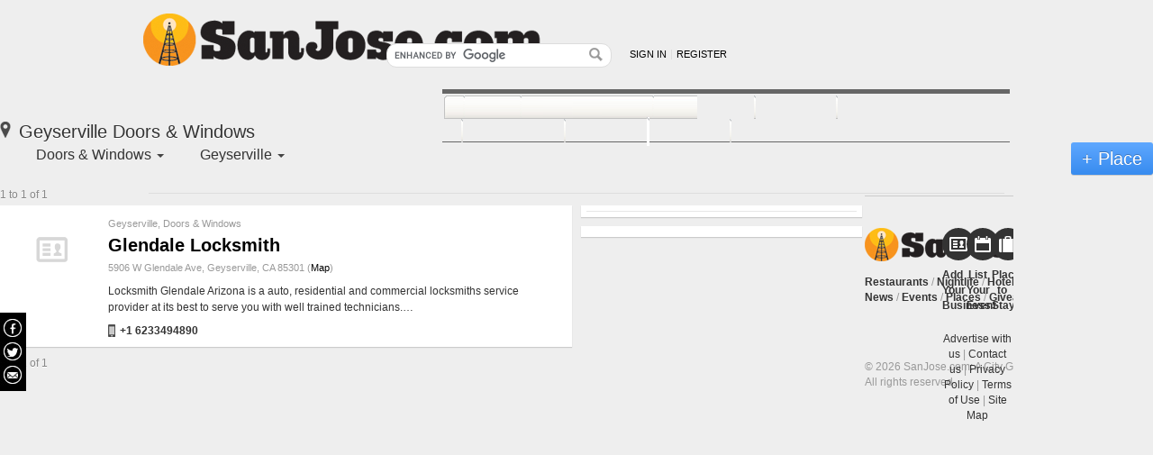

--- FILE ---
content_type: text/html; charset=UTF-8
request_url: https://syndicatedsearch.goog/afs/ads?sjk=2KUt9GBDQ6KbYm16cLaRNQ%3D%3D&adpage=1&channel=4047103625&client=pub-0032919224847766&q=Doors%20%26%20Windows%20in%20San%20Jose&r=m&type=0&oe=UTF-8&ie=UTF-8&fexp=21404%2C17301437%2C17301438%2C17301442%2C17301266%2C72717107&format=n4%7Cn4&ad=n8&nocache=2941769157531245&num=0&output=uds_ads_only&v=3&bsl=8&pac=0&u_his=2&u_tz=0&dt=1769157531246&u_w=1280&u_h=720&biw=1280&bih=720&psw=1280&psh=720&frm=0&uio=-wi300-wi300&cont=banner_google_1%7Cbanner_google_2&drt=0&jsid=csa&jsv=858536381&rurl=https%3A%2F%2Fwww.sanjose.com%2Fhome-garden%2Fbusiness-directory%2Fdoors-windows%2Fnorth-bay%2Fgeyserville
body_size: 8245
content:
<!doctype html><html lang="en"> <head>    <meta content="NOINDEX, NOFOLLOW" name="ROBOTS"> <meta content="telephone=no" name="format-detection"> <meta content="origin" name="referrer"> <title>Ads by Google</title>   </head> <body>  <div id="adBlock">    </div>  <script nonce="iwtbGuR11teMlmv5At52gw">window.AFS_AD_REQUEST_RETURN_TIME_ = Date.now();window.IS_GOOGLE_AFS_IFRAME_ = true;(function(){window.ad_json={"caps":[{"n":"queryId","v":"mzNzabCQPJ-9nboPq6iFiAo"}],"bg":{"i":"https://www.google.com/js/bg/s_hnhjAFXa3HsAyl432j9Uskhoyffm95oXd0zTKsWBw.js","p":"[base64]/hYG2UpfNhj+/mwgbVo5Z3ZnHb8a7mOrfkicLzpjiFkA2PgHkQryrj90y7L/Yp+4vsRw3//jJUEP47rjmJpiKnH/Ec/He2uuWj78/oe6KdaVMpupwViVwf46NrOjbgqhxB0OQbXDTaW6ckf1HuSYrJz1ip9Ko2tib20tjLpGCRLp4bU0v0WSvkoh/4Pnvh7Qh9MKqgq3zK6CSm6aSNUKasC+rs3gaL2SuRIpCAYvfcddsk468jmGagFN81ViOQPgVxE3Np9jQsa+dCxIz4JKYfmOGEcZImTKVK4tfnm1zRJCs5H+5gMj6Ii6LB0YAcHHBpcLbgtKs17gL1imFFWf4QMXshexWkIPTy9Z/i+ZEpxy4OXuS8zWN5o2b0qH0NCYj2BFciGoxjoRLQJCATiGTMpp3aS+NIlnLEOGpLuzHE9EFe0uOjnKkwgNMaH5fn8baVh0zZPbj0kDVBvjylfYDoUYmlQumB8+cN1rDFuVuO+uC0dFGUkhxww4wj/v49ishl1yn1/oltOVhgz3Uxi3zq4CQAyBSYoCMDT7gr6GJh9SqOk4pGXDuXYzS0B82QdlGietwgDMvXno1i2l/EaV+mQNCN+D7tNrfPEpxEIiTCleKMvOjxN64N9DsAi42OuquaVOAMPcMXu5vGC63DKB74cJGIPuwequpeYD2vCtdvgWUHOns6UfZhJ/r0QA/CUkmma3QeCRnNlinfcPe8rA8Q6lXei5WDm32i2Hu8XTwDN8K1uGpsQhfZ9lGEpKnWMzkbGhfsV8caZta7nUVM183cOXcUn3ntwYSkntYHlR/kwCv8T7aekip9SPPQJCxiFkdR7npUBLI57bleB313NgoJdllHISlBpzTepZozP3JWEBKVZMp41Qcvi2C+2tiG2/o28TwjGYkRNcH+a9d7kC3unPlLcPNwaOksPh0TZ7Ux6cQ2VpL93ycMZKkrtR+z7yBNCPIV9tBpnRuiQkHR4E/VJeyb6/dp4zT/8Y+JL3XjcxTbioWh9cgxWfdhZUtGu0kQ0EdX85lYAVbiZqbcvmMoJS1avwUC1KO14S28nheFMlbdwotn82uJJDGlvEXLBm4HUtLCfkQDC96SYDOPp5CxJS1AaKykbmTOKgSsMZ9/OLzn3Vk4kYU9Ho+dCp8cmGmAmKHVi8hkvj1OF2huRI76V8xP8g9ps+fu5urCXMtoU8S24id2er62GOp47ND/[base64]/QCl/D2CI0KfPA4Q1Lmei/c29wLqlz1I1TA6Xg5l2XcGApdAHvJMNQ8YYx/JlX5eOJvWPe2LiY11+yz6Se9MNFhxgHa2HIXco8Vs/KOaYke9BcxX6M4I9FYDePn+cVVFqrSx24i27XbznC5iJPCI8kpvDMZ1dZ9sdlQp5dMMBZdDZ2qR3/1qxAdEoG+0IxWc4NCGTskYgdeofuwfIoL8gUq0HqTXCBcaXiqT1HIBINEwnIaRopaLzvNwT9cI+4YcdZ9FaYQKFfUwZkSHTYQ8e6DQsiakKb10iBC2C87SXRVzcU1oT6KIz7EHfhWqnQLJzUu1mf0GDAkoiGX+bv1NdOr6+c34IHLw9MS/3tbxgbEff9qOnc19oOxfRLQZBuyIRKhvNUKoQoLwJcgVCnFAUeOt/fHXSs+HsUUWGcGLHrs+yFsG+XhCZ3KPriM0mNr5lHzTO5+nF7k7zBHrL4TJ+yc12Sxr6SSsUIAb7TkqQB74/KY4kH67pSxKt3Ow0e0kdOhu6aViEkX20cVSSgnSNWKj9nzkzGmZezGDcop068EFkMy9hrqLoLGwnwZjj/8Iv2pX8sgNYCrKH8RNSDcV2dbKRNyChD5L+ye0lSRATAruD8Y1yg6DJeF1gPLYfDdlrQXpFOjBij1fuvokUqNwQ/lUSDcBkJYe3bMCAC1BEpJGi/FZ7jFcV35OXLHhS7KO/JE0QWH/TFVilUX39/+4Dota88zXgmFBlhAburIyZWSWDh+Burll55+ZZA+7cyaaHCmWLqUYBbcBNgyM6X86bap14+B4aIP56iXui44pD3We+hhy1bAWEVypuyAM77g0Qs701J86P3EYXgKUNzR6UMT1S6b4ARgEeXkh/EZ/RwkhHUQEMX2kk/zttEgeRQxMWk/khyvdRmtF9N8T9kYwgPgASglenD99uywARM7cFNur2iXJr8ehaHFVawmH/cU/RKdZfe4wb8lE1eRyQGBUzsJ8re7GF+8ZCEbNb+8c4HlHa8/x5K97DEeQTn8NfoLoRVdY1q9S3Bql4R12eBagvxMBnWtSCAUpfu4sbU9JHKKk/zLJj/t5MNnzG4w4DB9cvYZHkAYh3hKy9LWf9GjNiXuOo9zsF/iNr8nt9xNcPkFlNkFMGIAVM727GTDmBsBRWGVUaongB0/MHxyZaOkqEjWoN3UfFjJMAvtpsUmHfr9f6UFhVyOQ67ygAusGpTV+c1xJQV/b7+pRqOh2t7T15/qQuroAI3Y+QsP0dC79qhK/JoY1n43DI9wRYIJUrpzpCn/fEeFxJTKHVStNwLR/vA7krpKflfcD8j9GxG5RcHeXKqUEGpzrf+ybtOA5jOtNt2PVo8wveYx3JBcKSFFpDBmMSiEp2dbNINr1voDOC6omoGqqXtew3/4+voqvrMPIaL7JAhdnCMHO+oA1nQiYl7MLkuae3FW8h8LwtemVVVy5CT0CQ9oDpn/AGT5pWHQVp0Z2Q1o7vmEFDKg7yaFkYV5z4SpxnIFxJlR9OJno0t5Y5mmtSGOUXRWQ55pjN3EqcHu9wXNxIrie5pGwDie9Ijau6w/cg5+BBmT/[base64]/MQ9L/iv+sN+b4O+VXtHY7foNncmz5a78CHntXbQp7L25Q6brTnP6mN8lKGSuLLUrWJ5C4FbVNcWm1lWfoTih2kbGgX7SY9lC6UHIquczVBdQiU4uulJG9yOteR9eSThkFdQqlHAI9ZjigtjRsu/fBLW51Qm5q8NeG2KmBBDIdSRbAseXd56Iufjg4SOvJs80t0s7ijeqb14mHEa4kLcxQix38exPBl24Pzo7AzQ/2dzoSnNtc3WciUmj+mqvoDZcsmLQRRV7nESIUNV+S7kqRpdQnDto2ZcNgAmMhkfGhZRvnCl2FJ71ZJjhnKHJpoQnrdXB7sUPvJtGgW//X5TDv7nTX7llbRkXguchKWw+JRG+NUmWrtjs4QJB8rXDbzBcnMv9y48m+0T6Xsq48utrVv7CA9IS2lZhC9YVBOlUrD1U1gNuMcHL8CiIhsWKsyHSIlpXUe8YPvJ/7XlbWddoinz7odLTZa+esxMV1xP2t6BNkW+lyVlYiRWahpK2p9WvC+/NW6fetj48CwQInRycZ7Kj3flem/cA4+pOzSL44xDBMlIkAfuwcO8Q+D3FTtlsq/CJf+Zfk5Z83H/1SO80Zx6xLpEC9ri34U+bH5IsIqbFloPc0YJKecuzT9SWPnwY+hO5YQSjtaeHscBpIaBoc7dqK1boJjInxLPEeBQzygGNW6CLjyo9RiAIUg+Ayakn9z+M37HOX8qjyJUK5IYpiA8QPPmEuz0J82Gj1MlIRAY/nCKMrRq/6wm81ZfPLmjGQly0id96J6ZvNZsf8lOOrNMuiDDUF/GbGRI6tu7qAlh1iSAXNLgmaIZGXZ2w3tjeMaAAO0HhtDKykjQ/hoxwv8nLECi+kbTHObEQrIfg3+wsp8Mn41xEL+ACbCdQWo67PeyJHYUQ5DkzDydik0sYns0DryDkCTLHL1YAuXVjeA2T3hcLce7VPi+dekYA4LkOYeVavQrSx1PiZpfkwLJmD8Mwf12iHioeJJnTJSNk+7NJCe515XfSMJnWcGw/jWQkuNmO8qMv1xDGLsH8t5nrP6aRx3YJZOUWorpoa0kbek7cUrTnxX4L2vjRb7pOnYB/d46CRZKlkGHfQDlDe7BgCio3bnkkDsSn3k+WP4XqSv3iJl13wH+TD/Lx1WiFsJPYOheHXUv66+LFkrYoDlZ01vVCki4l6NQq8bLkXXthQs1VMoZcFS3TDI+2oys2f3OHAaVTn8pdflmdmq+L7xQJATs9PZKGoa6ND6roobtcdHUAvuGxqb5OuqLu3XTdz9rWsGPkhbXCEPl3Y/QaOrEs7/1SI7Y8rzs6gaaBAYYOsWuyJvFa8X/rdKzplR7J7j1/0hHTqyhMX/kprBlbzsSFNIy88zqhjpKhBj/TCXGwQRlr7VVOynMoQyPKAxfsbKLsfmuvJjd8SSpBVgQpancRNzEDv6esT/t5PX3Q354AleSbPZdtkSa7eEVkLUQq5v96x86nzdhKBZQVh4BEWnplLhyPOvliflZS9jAR/Xtb7LupkMJvXVnviGI5iRDjm04ty8jGA5Ry05Lm/lPZJvwh8Z4jdXeFz0jo7R7MkgYlPIljGdXUmVp4IT+CeZo0fSk0BAdLl0hhHw5EEOCsJrQ537LQ7Mzse7a+5o/2z2rUwX5Bdm9Sjdpg2nR6acOuUSys4I7eH1dzvVBITbXPu+sk43yjY1lW75bHJDmOfdExwiMtv9mxn+Y4peGd5/H8z0k1NpZLC8U8NGJthwhpCa149m5t5PqWHU11vWjaXn3Ym9XUT0z9VQTvSsZyhXszxsdWHxJtmJF2MWGNKlJpqxuL0ehFzMaQ1QF6rkVtouEZoeBogHDE7xd431C6AI/gZd3/PCkGZgefMJmj4bUrb5gsdJQiYnHDqnWEqNHT6Szj1ssB++R/CWKgrrrnBO+gFMNmdl16J6T/A+gdAY4gOx+8N2lqTOccwytJpKW3GWCN0uGO2n8C3wxHdnJRvibhzKzQc9gOV07foctg1lE3ZYgRFaIBdwwTI6mmoXLzGLBfEXMK5HMcq5qeO8GwVsrmd60l+v0qDXxM/j7/xDjmMj+2vGc+8tv6dDQHOAJ3qNbzpXYVR4tndQNZ2t3OqBFX+6xHjTsgIxyyX1w91Bsm7uqRGOVI2oG5SEu09btdIN2hFYe6wGqje0PwXki7p426T3wbMxegWYkmyElxsSmtKHZhbs8lg61PSbHOSm6DEkVXoS6E954zqGlnI52NO/OXtscnDiv1isbnTLwwsG7In0k4U1aK98qb5zkRUqMaDAtbpQF0Cte4TVUqoklEjDdOnAzCdOcxmNRzU/rX00Q85oAiH78PJkjA/hEzZ8snjw8/mdfXgppoNZE52ISiIVwr+gDt/6JKxHLPUDKYn+gpzFgsXDP3yVwK1Xmev1xHnWLi6bT+sdwSEU7fiwwzS5KozERbs35pbVLPHArYwsvMBIQa/ctVkeN5djV+9pJUjfbhsbThSiGWUZ5H8ssZuiuIfUn2+s5dwL6Zsz2idZJeFT7yZNixaNiRlO/ueCnyooRhj0anNkkXxYgFQd499vw6Me+gtXdOrK9gWP6/KrcdgM/9bc3QK1npBs7wzP7s+2DBc04YGySSWv/niyGlFaCZzUV06Fh9zY9TrVgyNIi5B9qC8d1TmSHtvU8oP1QFWQGnctB73ox80AZ5tf+jn1/sqTf5RA1d+/FneaB7ywY28n68BSVNJor6+mPebANaV8qi35PcfQNghvHe6HIecL6vdESyFE5W5e2N1viC0vmdbmZ9efZ69W2eqxtn5rkVGRKP1C/EF05Cm92GLYR5kMVwx8m+wTd3ryGSi0hQeaDOHMtXF3cUZYClxPm3jfmIJ8Dwztii2ua45YMFpAZiwEggOBbTV9A0BfGAwqmFOf1EwH1FhuIji86jjbQA31ljf8UpIcwvKdQ64ExHBBXpBD5xwMPhbMBM+xmQ/QY750gfHvFLRCgRZrMqcZDMNq9IRUhnJbT/Co6vB9xxzaFL0YRFRVdSh82n2iYHCeQ2XqIHNM0hiewupc7FGNimvx9KQ4VV8CAgYjmCB/QuMgWb/A3ZB9y9hc2SHvUrcRKlc2VE5dGX0maSZIw1RZzGnuSOijgFB8e3/l6OlNFiH2F/AIGd0LRmUn2iz8pWKe+Hjo1uNEk4NCE+YQVb5FeYd50FPF+xcEwlldjMoqoyl/frB0TQuZ6LJ+9FUGrX0H3UY7MaHpSQbnh8I0Ou9un4b9cY0Ffi+krOowniW13HyxkxV21qM6e7I3obWIrAq/Utg/6iFAamDVofrAoYzsIVjm+82w2IxKjOtKi939Je6Rk7ytuKqpQVUk/HMFkyrTRlQ7j07l++QwKS8H6v+Lwcrm69Xmhcvlebd1/qynxrU8RzfpP+i/yFSaEqbQEO75C7df3QitxdLD0MM/djvpvtiuVk147MDO+CmIlhrH6WbOwfsP508uENv2idkhs7jAShBhGtI8zfABA+W/7e3jnbtgAI9Xdmi8FEKWYiZUmLZWcgF8waJHUb49ishLFX/[base64]/uShRirdZ0HR8wX0Urop2ujLss2qovBH0ZX/ti9tiAnjocjxVkxX1es5fI0O8S7tlo7aQgWcEPXB0WqL4BuQZO5iCQBWJLexooEkANcjimJ73fp7dpiGdyrELi4b4zlzgvuVz+85/AKfcV1mbFyfZiDPxnFULnPDBnyB4cc6t0xlBnagyAoON2N2b+bSaDej7zO3cvYo4Wq5Zf3cWbTTsJyfiL9y8l9e+UaoZGYhaURI3yM0YLzIXWfek4dDB6ghKsW+L/kSgWdTcI9lyr2sHoBGv5zGj87ixuO6CbkQfWC7Qvtl7OsDN1iJOBS9He195BJkfMQyPiemW80H2JvlOdfKNEube/7hBuYBMTLbBbiRzoLTjrlW4O/vyqPwq8b8o46XLOWp4MsQJWfv5SkozILE49AIuEj+ANrwht9wUd2p4gblhGFQg+cKC7LSJDqtot6L+agc6SK3xx59N1odXlxXlW2+6qrs25FnUl1XvDTVvXCVi1OlZW9OlzEyC3qCC26ze3ye2CuYA3JeEFif7k4QXeTrQLLxXzM2VlIrfVX0Ss2j64543o2o6LpAB/j40It86r3zuYnXKiYyATedaNPjMB8f1dj2knXidn1PvCJ5/RpHTAUi+v4sd7GewTGoBGgPbvPrC04e9XyoplTaAiOm0HIwozFlqRMiiwOgModbaPLQUVIOcbVD0QtT+SxbyjdoNz+wXVLtvdsInnWWZA92ed06UsfnKHSEWkOVwVYeYKFkkix1eQseEQPej+07lRRZZQBpbvRrlqwxXghdIA7nbQs9/5YMVAFM3hzl1d3kf6FjQ61nsHMLJRRNPg7VG4K4lMPC6Nuw8SAIV0T6c7Fo/kuM0BJVdDgS6u/z18TUbZUO0L5Sgz9uvQVyMmgo0CiNTVUjtjrAiSEJqtrAxtrSKtd0RS0Sff2rCd20g02OPBZaxIMopGEAh9NGjQgYyqOa5cnHdEjfETVtFnddXsMb69TRuYsyc8sCVSiGHa999zr0ln5dE8wqdsoEYPm8MvVxRFFoV9NgQQTAhK7y5Jd2n+6YYaHpK1/RK7jaj2Q89kxt4uZccQwEO1lSpsoEEHpfhr3nbXz6mAl9TR1DEmeILrMIRmN4DnDQStQroyFr81BlPJWSTPyBFthq5XwOiieRa3KpSNwiIKRxuR8qx3WK31orwrsyVAkcFPq7aUDOUKkiaQa6E1chkPnAeNItxz9684vPlGU279pwbxXr+tnjtVW/i70e5/+1YSTYQzCHaww0dNuo5IyE3t8Ko1y5Ys2pkM/UxxGjVx2/m2hFJG8brNKtHFUPuubD8oxBfiZ2JAFYqVRzYK22DIIrgosPW9+FpZhlw77b7CkoVn8/uP5T/LbP7LAQJtCSd+D4DiksBzF0v5pf0UsesnfWCSft1phwVIWUvUHuublegeSdB+2XP4bm+sKHOUgDGYHZF14TgKVwku1MrKWeKIcFO2bGX3vNR6E6/q58nyeirv1fKWteXwQJ/xLeZa/WBNgJtrbyqLOnztpk7GCGkOyAZSpuAZ2HayRJXWqSY6dmAzcLkx4UKY+9AIYtGBoGFGlcu7UsmVqMJBoaskpy7MPhFOWobw19NMV0EWTN7OEZTYJFQG6RsEPpV5hMhPMtKKc1hks9uE9PouJyu87qOdV8QPk6AKhAks5g6yMHqiNIhMyx/gsNpcjbN7uw+0BeyZ+tKA+u2aLom70yOhojDobxFa3uKm0lUNl5veQw/zSsHuMXBB22KJUScVsWSp6AdKuCkW9yfKYvUXy7F8FmTyuwFLTxnlUeIQ+9s+MY9u5jf5+jvfkbGK4xMaaLiIH26+Muk7yafrwPLkljKb12hCgZEvNpIpfCvDSHp3+znCJ/[base64]/pG+7ezohBEioYvG37E051DKEyJFhNvPYb8aIBW2zqauWYtsYfSor5m53w2LJtKA3D33jiA6htm9WsnKI3ZaJAP3heFMw0z6Gu3lkCR9KW5fc8yI2wmLXUodNRs4wQG3rZ6DamP5bvBRXv+3hi2TXtxDUmYCowK2044NIUWZq+p6jn9Nco/[base64]/9QW1cDJAmLQ4eU0UzBp3RgrhPAPrmOySyQ8DK0zfHbIDKivF+KRrRFPyp+uptQX2F1cVX4/JTLeDUh5WQmEBAN2k2fx+oWssBAQLEydTDYqmhrdYYF5QsG8H9N/T4ELRgvQEsvD7gRRJRgwbXAJJOn/xIw5hNQkIdlq3W1cUmZpjtKmdV6N1Xn8m7GiPXIbCTUVDNzgJ4kZKVkaNoMRMOP7VvLRam+N7G6UvN3nNGRbaouCQ4eXrC0iaJ9YKMqWIWDmH4/S1chIPRfQ2+85mABphzDYWjJJ+MT3SBwDYwkgagVQVgJdNl/VpP8zfJmVWEQ0CAzAc+bYqq0V2jEK4UOrR/lkLFN2gM9QfHj/76aLW99cZ+OjkjbwkExd8e8Zpf//qrTPT1TzHhtH9mB0mFgtdrnMR0zoS4YuMT7W+kyrKbOcJv+XNIi7Ob/6Fv9kdiy94soYFHVJYKiXERkR8nAg5euAvS+buba36rfdMu4zkbnjpzsWKOzXSpFFjjLBUtHE91Y350xiTFxHceVxdsVxEyWQ9Y6RFgoLb8Dygo8VjSFeD3KiEgrdZIzid3RKD56tNBog/riTYTlAj6DVhdeHNwi+VmsfWJs6ALNgRdoSFGR8hltoGIAAwA\u003d"},"gd":{"ff":{"fd":"swap","eiell":true,"pcsbs":"44","pcsbp":"8","esb":true},"cd":{"pid":"pub-0032919224847766","eawp":"partner-pub-0032919224847766","qi":"mzNzabCQPJ-9nboPq6iFiAo"},"pc":{},"dc":{"d":true}}};})();</script> <script src="/adsense/search/ads.js?pac=0" type="text/javascript" nonce="iwtbGuR11teMlmv5At52gw"></script>  </body> </html>